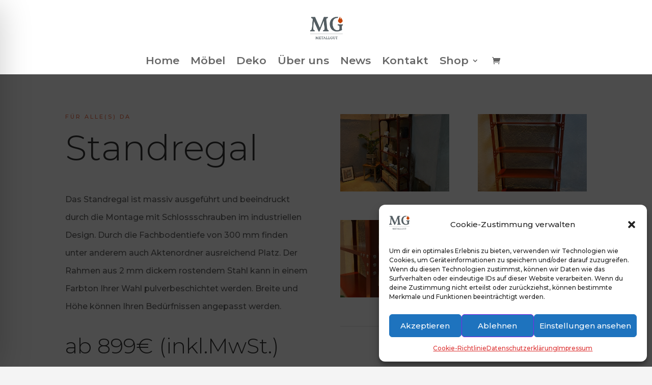

--- FILE ---
content_type: text/html; charset=utf-8
request_url: https://www.google.com/recaptcha/api2/anchor?ar=1&k=6Lc3l8gqAAAAAOeCU4aA5_d-KDRlFs45KvRkvrbD&co=aHR0cHM6Ly9tZXRhbGxndXQuZGU6NDQz&hl=en&v=PoyoqOPhxBO7pBk68S4YbpHZ&size=normal&anchor-ms=20000&execute-ms=30000&cb=b8j3gb7g09c4
body_size: 49298
content:
<!DOCTYPE HTML><html dir="ltr" lang="en"><head><meta http-equiv="Content-Type" content="text/html; charset=UTF-8">
<meta http-equiv="X-UA-Compatible" content="IE=edge">
<title>reCAPTCHA</title>
<style type="text/css">
/* cyrillic-ext */
@font-face {
  font-family: 'Roboto';
  font-style: normal;
  font-weight: 400;
  font-stretch: 100%;
  src: url(//fonts.gstatic.com/s/roboto/v48/KFO7CnqEu92Fr1ME7kSn66aGLdTylUAMa3GUBHMdazTgWw.woff2) format('woff2');
  unicode-range: U+0460-052F, U+1C80-1C8A, U+20B4, U+2DE0-2DFF, U+A640-A69F, U+FE2E-FE2F;
}
/* cyrillic */
@font-face {
  font-family: 'Roboto';
  font-style: normal;
  font-weight: 400;
  font-stretch: 100%;
  src: url(//fonts.gstatic.com/s/roboto/v48/KFO7CnqEu92Fr1ME7kSn66aGLdTylUAMa3iUBHMdazTgWw.woff2) format('woff2');
  unicode-range: U+0301, U+0400-045F, U+0490-0491, U+04B0-04B1, U+2116;
}
/* greek-ext */
@font-face {
  font-family: 'Roboto';
  font-style: normal;
  font-weight: 400;
  font-stretch: 100%;
  src: url(//fonts.gstatic.com/s/roboto/v48/KFO7CnqEu92Fr1ME7kSn66aGLdTylUAMa3CUBHMdazTgWw.woff2) format('woff2');
  unicode-range: U+1F00-1FFF;
}
/* greek */
@font-face {
  font-family: 'Roboto';
  font-style: normal;
  font-weight: 400;
  font-stretch: 100%;
  src: url(//fonts.gstatic.com/s/roboto/v48/KFO7CnqEu92Fr1ME7kSn66aGLdTylUAMa3-UBHMdazTgWw.woff2) format('woff2');
  unicode-range: U+0370-0377, U+037A-037F, U+0384-038A, U+038C, U+038E-03A1, U+03A3-03FF;
}
/* math */
@font-face {
  font-family: 'Roboto';
  font-style: normal;
  font-weight: 400;
  font-stretch: 100%;
  src: url(//fonts.gstatic.com/s/roboto/v48/KFO7CnqEu92Fr1ME7kSn66aGLdTylUAMawCUBHMdazTgWw.woff2) format('woff2');
  unicode-range: U+0302-0303, U+0305, U+0307-0308, U+0310, U+0312, U+0315, U+031A, U+0326-0327, U+032C, U+032F-0330, U+0332-0333, U+0338, U+033A, U+0346, U+034D, U+0391-03A1, U+03A3-03A9, U+03B1-03C9, U+03D1, U+03D5-03D6, U+03F0-03F1, U+03F4-03F5, U+2016-2017, U+2034-2038, U+203C, U+2040, U+2043, U+2047, U+2050, U+2057, U+205F, U+2070-2071, U+2074-208E, U+2090-209C, U+20D0-20DC, U+20E1, U+20E5-20EF, U+2100-2112, U+2114-2115, U+2117-2121, U+2123-214F, U+2190, U+2192, U+2194-21AE, U+21B0-21E5, U+21F1-21F2, U+21F4-2211, U+2213-2214, U+2216-22FF, U+2308-230B, U+2310, U+2319, U+231C-2321, U+2336-237A, U+237C, U+2395, U+239B-23B7, U+23D0, U+23DC-23E1, U+2474-2475, U+25AF, U+25B3, U+25B7, U+25BD, U+25C1, U+25CA, U+25CC, U+25FB, U+266D-266F, U+27C0-27FF, U+2900-2AFF, U+2B0E-2B11, U+2B30-2B4C, U+2BFE, U+3030, U+FF5B, U+FF5D, U+1D400-1D7FF, U+1EE00-1EEFF;
}
/* symbols */
@font-face {
  font-family: 'Roboto';
  font-style: normal;
  font-weight: 400;
  font-stretch: 100%;
  src: url(//fonts.gstatic.com/s/roboto/v48/KFO7CnqEu92Fr1ME7kSn66aGLdTylUAMaxKUBHMdazTgWw.woff2) format('woff2');
  unicode-range: U+0001-000C, U+000E-001F, U+007F-009F, U+20DD-20E0, U+20E2-20E4, U+2150-218F, U+2190, U+2192, U+2194-2199, U+21AF, U+21E6-21F0, U+21F3, U+2218-2219, U+2299, U+22C4-22C6, U+2300-243F, U+2440-244A, U+2460-24FF, U+25A0-27BF, U+2800-28FF, U+2921-2922, U+2981, U+29BF, U+29EB, U+2B00-2BFF, U+4DC0-4DFF, U+FFF9-FFFB, U+10140-1018E, U+10190-1019C, U+101A0, U+101D0-101FD, U+102E0-102FB, U+10E60-10E7E, U+1D2C0-1D2D3, U+1D2E0-1D37F, U+1F000-1F0FF, U+1F100-1F1AD, U+1F1E6-1F1FF, U+1F30D-1F30F, U+1F315, U+1F31C, U+1F31E, U+1F320-1F32C, U+1F336, U+1F378, U+1F37D, U+1F382, U+1F393-1F39F, U+1F3A7-1F3A8, U+1F3AC-1F3AF, U+1F3C2, U+1F3C4-1F3C6, U+1F3CA-1F3CE, U+1F3D4-1F3E0, U+1F3ED, U+1F3F1-1F3F3, U+1F3F5-1F3F7, U+1F408, U+1F415, U+1F41F, U+1F426, U+1F43F, U+1F441-1F442, U+1F444, U+1F446-1F449, U+1F44C-1F44E, U+1F453, U+1F46A, U+1F47D, U+1F4A3, U+1F4B0, U+1F4B3, U+1F4B9, U+1F4BB, U+1F4BF, U+1F4C8-1F4CB, U+1F4D6, U+1F4DA, U+1F4DF, U+1F4E3-1F4E6, U+1F4EA-1F4ED, U+1F4F7, U+1F4F9-1F4FB, U+1F4FD-1F4FE, U+1F503, U+1F507-1F50B, U+1F50D, U+1F512-1F513, U+1F53E-1F54A, U+1F54F-1F5FA, U+1F610, U+1F650-1F67F, U+1F687, U+1F68D, U+1F691, U+1F694, U+1F698, U+1F6AD, U+1F6B2, U+1F6B9-1F6BA, U+1F6BC, U+1F6C6-1F6CF, U+1F6D3-1F6D7, U+1F6E0-1F6EA, U+1F6F0-1F6F3, U+1F6F7-1F6FC, U+1F700-1F7FF, U+1F800-1F80B, U+1F810-1F847, U+1F850-1F859, U+1F860-1F887, U+1F890-1F8AD, U+1F8B0-1F8BB, U+1F8C0-1F8C1, U+1F900-1F90B, U+1F93B, U+1F946, U+1F984, U+1F996, U+1F9E9, U+1FA00-1FA6F, U+1FA70-1FA7C, U+1FA80-1FA89, U+1FA8F-1FAC6, U+1FACE-1FADC, U+1FADF-1FAE9, U+1FAF0-1FAF8, U+1FB00-1FBFF;
}
/* vietnamese */
@font-face {
  font-family: 'Roboto';
  font-style: normal;
  font-weight: 400;
  font-stretch: 100%;
  src: url(//fonts.gstatic.com/s/roboto/v48/KFO7CnqEu92Fr1ME7kSn66aGLdTylUAMa3OUBHMdazTgWw.woff2) format('woff2');
  unicode-range: U+0102-0103, U+0110-0111, U+0128-0129, U+0168-0169, U+01A0-01A1, U+01AF-01B0, U+0300-0301, U+0303-0304, U+0308-0309, U+0323, U+0329, U+1EA0-1EF9, U+20AB;
}
/* latin-ext */
@font-face {
  font-family: 'Roboto';
  font-style: normal;
  font-weight: 400;
  font-stretch: 100%;
  src: url(//fonts.gstatic.com/s/roboto/v48/KFO7CnqEu92Fr1ME7kSn66aGLdTylUAMa3KUBHMdazTgWw.woff2) format('woff2');
  unicode-range: U+0100-02BA, U+02BD-02C5, U+02C7-02CC, U+02CE-02D7, U+02DD-02FF, U+0304, U+0308, U+0329, U+1D00-1DBF, U+1E00-1E9F, U+1EF2-1EFF, U+2020, U+20A0-20AB, U+20AD-20C0, U+2113, U+2C60-2C7F, U+A720-A7FF;
}
/* latin */
@font-face {
  font-family: 'Roboto';
  font-style: normal;
  font-weight: 400;
  font-stretch: 100%;
  src: url(//fonts.gstatic.com/s/roboto/v48/KFO7CnqEu92Fr1ME7kSn66aGLdTylUAMa3yUBHMdazQ.woff2) format('woff2');
  unicode-range: U+0000-00FF, U+0131, U+0152-0153, U+02BB-02BC, U+02C6, U+02DA, U+02DC, U+0304, U+0308, U+0329, U+2000-206F, U+20AC, U+2122, U+2191, U+2193, U+2212, U+2215, U+FEFF, U+FFFD;
}
/* cyrillic-ext */
@font-face {
  font-family: 'Roboto';
  font-style: normal;
  font-weight: 500;
  font-stretch: 100%;
  src: url(//fonts.gstatic.com/s/roboto/v48/KFO7CnqEu92Fr1ME7kSn66aGLdTylUAMa3GUBHMdazTgWw.woff2) format('woff2');
  unicode-range: U+0460-052F, U+1C80-1C8A, U+20B4, U+2DE0-2DFF, U+A640-A69F, U+FE2E-FE2F;
}
/* cyrillic */
@font-face {
  font-family: 'Roboto';
  font-style: normal;
  font-weight: 500;
  font-stretch: 100%;
  src: url(//fonts.gstatic.com/s/roboto/v48/KFO7CnqEu92Fr1ME7kSn66aGLdTylUAMa3iUBHMdazTgWw.woff2) format('woff2');
  unicode-range: U+0301, U+0400-045F, U+0490-0491, U+04B0-04B1, U+2116;
}
/* greek-ext */
@font-face {
  font-family: 'Roboto';
  font-style: normal;
  font-weight: 500;
  font-stretch: 100%;
  src: url(//fonts.gstatic.com/s/roboto/v48/KFO7CnqEu92Fr1ME7kSn66aGLdTylUAMa3CUBHMdazTgWw.woff2) format('woff2');
  unicode-range: U+1F00-1FFF;
}
/* greek */
@font-face {
  font-family: 'Roboto';
  font-style: normal;
  font-weight: 500;
  font-stretch: 100%;
  src: url(//fonts.gstatic.com/s/roboto/v48/KFO7CnqEu92Fr1ME7kSn66aGLdTylUAMa3-UBHMdazTgWw.woff2) format('woff2');
  unicode-range: U+0370-0377, U+037A-037F, U+0384-038A, U+038C, U+038E-03A1, U+03A3-03FF;
}
/* math */
@font-face {
  font-family: 'Roboto';
  font-style: normal;
  font-weight: 500;
  font-stretch: 100%;
  src: url(//fonts.gstatic.com/s/roboto/v48/KFO7CnqEu92Fr1ME7kSn66aGLdTylUAMawCUBHMdazTgWw.woff2) format('woff2');
  unicode-range: U+0302-0303, U+0305, U+0307-0308, U+0310, U+0312, U+0315, U+031A, U+0326-0327, U+032C, U+032F-0330, U+0332-0333, U+0338, U+033A, U+0346, U+034D, U+0391-03A1, U+03A3-03A9, U+03B1-03C9, U+03D1, U+03D5-03D6, U+03F0-03F1, U+03F4-03F5, U+2016-2017, U+2034-2038, U+203C, U+2040, U+2043, U+2047, U+2050, U+2057, U+205F, U+2070-2071, U+2074-208E, U+2090-209C, U+20D0-20DC, U+20E1, U+20E5-20EF, U+2100-2112, U+2114-2115, U+2117-2121, U+2123-214F, U+2190, U+2192, U+2194-21AE, U+21B0-21E5, U+21F1-21F2, U+21F4-2211, U+2213-2214, U+2216-22FF, U+2308-230B, U+2310, U+2319, U+231C-2321, U+2336-237A, U+237C, U+2395, U+239B-23B7, U+23D0, U+23DC-23E1, U+2474-2475, U+25AF, U+25B3, U+25B7, U+25BD, U+25C1, U+25CA, U+25CC, U+25FB, U+266D-266F, U+27C0-27FF, U+2900-2AFF, U+2B0E-2B11, U+2B30-2B4C, U+2BFE, U+3030, U+FF5B, U+FF5D, U+1D400-1D7FF, U+1EE00-1EEFF;
}
/* symbols */
@font-face {
  font-family: 'Roboto';
  font-style: normal;
  font-weight: 500;
  font-stretch: 100%;
  src: url(//fonts.gstatic.com/s/roboto/v48/KFO7CnqEu92Fr1ME7kSn66aGLdTylUAMaxKUBHMdazTgWw.woff2) format('woff2');
  unicode-range: U+0001-000C, U+000E-001F, U+007F-009F, U+20DD-20E0, U+20E2-20E4, U+2150-218F, U+2190, U+2192, U+2194-2199, U+21AF, U+21E6-21F0, U+21F3, U+2218-2219, U+2299, U+22C4-22C6, U+2300-243F, U+2440-244A, U+2460-24FF, U+25A0-27BF, U+2800-28FF, U+2921-2922, U+2981, U+29BF, U+29EB, U+2B00-2BFF, U+4DC0-4DFF, U+FFF9-FFFB, U+10140-1018E, U+10190-1019C, U+101A0, U+101D0-101FD, U+102E0-102FB, U+10E60-10E7E, U+1D2C0-1D2D3, U+1D2E0-1D37F, U+1F000-1F0FF, U+1F100-1F1AD, U+1F1E6-1F1FF, U+1F30D-1F30F, U+1F315, U+1F31C, U+1F31E, U+1F320-1F32C, U+1F336, U+1F378, U+1F37D, U+1F382, U+1F393-1F39F, U+1F3A7-1F3A8, U+1F3AC-1F3AF, U+1F3C2, U+1F3C4-1F3C6, U+1F3CA-1F3CE, U+1F3D4-1F3E0, U+1F3ED, U+1F3F1-1F3F3, U+1F3F5-1F3F7, U+1F408, U+1F415, U+1F41F, U+1F426, U+1F43F, U+1F441-1F442, U+1F444, U+1F446-1F449, U+1F44C-1F44E, U+1F453, U+1F46A, U+1F47D, U+1F4A3, U+1F4B0, U+1F4B3, U+1F4B9, U+1F4BB, U+1F4BF, U+1F4C8-1F4CB, U+1F4D6, U+1F4DA, U+1F4DF, U+1F4E3-1F4E6, U+1F4EA-1F4ED, U+1F4F7, U+1F4F9-1F4FB, U+1F4FD-1F4FE, U+1F503, U+1F507-1F50B, U+1F50D, U+1F512-1F513, U+1F53E-1F54A, U+1F54F-1F5FA, U+1F610, U+1F650-1F67F, U+1F687, U+1F68D, U+1F691, U+1F694, U+1F698, U+1F6AD, U+1F6B2, U+1F6B9-1F6BA, U+1F6BC, U+1F6C6-1F6CF, U+1F6D3-1F6D7, U+1F6E0-1F6EA, U+1F6F0-1F6F3, U+1F6F7-1F6FC, U+1F700-1F7FF, U+1F800-1F80B, U+1F810-1F847, U+1F850-1F859, U+1F860-1F887, U+1F890-1F8AD, U+1F8B0-1F8BB, U+1F8C0-1F8C1, U+1F900-1F90B, U+1F93B, U+1F946, U+1F984, U+1F996, U+1F9E9, U+1FA00-1FA6F, U+1FA70-1FA7C, U+1FA80-1FA89, U+1FA8F-1FAC6, U+1FACE-1FADC, U+1FADF-1FAE9, U+1FAF0-1FAF8, U+1FB00-1FBFF;
}
/* vietnamese */
@font-face {
  font-family: 'Roboto';
  font-style: normal;
  font-weight: 500;
  font-stretch: 100%;
  src: url(//fonts.gstatic.com/s/roboto/v48/KFO7CnqEu92Fr1ME7kSn66aGLdTylUAMa3OUBHMdazTgWw.woff2) format('woff2');
  unicode-range: U+0102-0103, U+0110-0111, U+0128-0129, U+0168-0169, U+01A0-01A1, U+01AF-01B0, U+0300-0301, U+0303-0304, U+0308-0309, U+0323, U+0329, U+1EA0-1EF9, U+20AB;
}
/* latin-ext */
@font-face {
  font-family: 'Roboto';
  font-style: normal;
  font-weight: 500;
  font-stretch: 100%;
  src: url(//fonts.gstatic.com/s/roboto/v48/KFO7CnqEu92Fr1ME7kSn66aGLdTylUAMa3KUBHMdazTgWw.woff2) format('woff2');
  unicode-range: U+0100-02BA, U+02BD-02C5, U+02C7-02CC, U+02CE-02D7, U+02DD-02FF, U+0304, U+0308, U+0329, U+1D00-1DBF, U+1E00-1E9F, U+1EF2-1EFF, U+2020, U+20A0-20AB, U+20AD-20C0, U+2113, U+2C60-2C7F, U+A720-A7FF;
}
/* latin */
@font-face {
  font-family: 'Roboto';
  font-style: normal;
  font-weight: 500;
  font-stretch: 100%;
  src: url(//fonts.gstatic.com/s/roboto/v48/KFO7CnqEu92Fr1ME7kSn66aGLdTylUAMa3yUBHMdazQ.woff2) format('woff2');
  unicode-range: U+0000-00FF, U+0131, U+0152-0153, U+02BB-02BC, U+02C6, U+02DA, U+02DC, U+0304, U+0308, U+0329, U+2000-206F, U+20AC, U+2122, U+2191, U+2193, U+2212, U+2215, U+FEFF, U+FFFD;
}
/* cyrillic-ext */
@font-face {
  font-family: 'Roboto';
  font-style: normal;
  font-weight: 900;
  font-stretch: 100%;
  src: url(//fonts.gstatic.com/s/roboto/v48/KFO7CnqEu92Fr1ME7kSn66aGLdTylUAMa3GUBHMdazTgWw.woff2) format('woff2');
  unicode-range: U+0460-052F, U+1C80-1C8A, U+20B4, U+2DE0-2DFF, U+A640-A69F, U+FE2E-FE2F;
}
/* cyrillic */
@font-face {
  font-family: 'Roboto';
  font-style: normal;
  font-weight: 900;
  font-stretch: 100%;
  src: url(//fonts.gstatic.com/s/roboto/v48/KFO7CnqEu92Fr1ME7kSn66aGLdTylUAMa3iUBHMdazTgWw.woff2) format('woff2');
  unicode-range: U+0301, U+0400-045F, U+0490-0491, U+04B0-04B1, U+2116;
}
/* greek-ext */
@font-face {
  font-family: 'Roboto';
  font-style: normal;
  font-weight: 900;
  font-stretch: 100%;
  src: url(//fonts.gstatic.com/s/roboto/v48/KFO7CnqEu92Fr1ME7kSn66aGLdTylUAMa3CUBHMdazTgWw.woff2) format('woff2');
  unicode-range: U+1F00-1FFF;
}
/* greek */
@font-face {
  font-family: 'Roboto';
  font-style: normal;
  font-weight: 900;
  font-stretch: 100%;
  src: url(//fonts.gstatic.com/s/roboto/v48/KFO7CnqEu92Fr1ME7kSn66aGLdTylUAMa3-UBHMdazTgWw.woff2) format('woff2');
  unicode-range: U+0370-0377, U+037A-037F, U+0384-038A, U+038C, U+038E-03A1, U+03A3-03FF;
}
/* math */
@font-face {
  font-family: 'Roboto';
  font-style: normal;
  font-weight: 900;
  font-stretch: 100%;
  src: url(//fonts.gstatic.com/s/roboto/v48/KFO7CnqEu92Fr1ME7kSn66aGLdTylUAMawCUBHMdazTgWw.woff2) format('woff2');
  unicode-range: U+0302-0303, U+0305, U+0307-0308, U+0310, U+0312, U+0315, U+031A, U+0326-0327, U+032C, U+032F-0330, U+0332-0333, U+0338, U+033A, U+0346, U+034D, U+0391-03A1, U+03A3-03A9, U+03B1-03C9, U+03D1, U+03D5-03D6, U+03F0-03F1, U+03F4-03F5, U+2016-2017, U+2034-2038, U+203C, U+2040, U+2043, U+2047, U+2050, U+2057, U+205F, U+2070-2071, U+2074-208E, U+2090-209C, U+20D0-20DC, U+20E1, U+20E5-20EF, U+2100-2112, U+2114-2115, U+2117-2121, U+2123-214F, U+2190, U+2192, U+2194-21AE, U+21B0-21E5, U+21F1-21F2, U+21F4-2211, U+2213-2214, U+2216-22FF, U+2308-230B, U+2310, U+2319, U+231C-2321, U+2336-237A, U+237C, U+2395, U+239B-23B7, U+23D0, U+23DC-23E1, U+2474-2475, U+25AF, U+25B3, U+25B7, U+25BD, U+25C1, U+25CA, U+25CC, U+25FB, U+266D-266F, U+27C0-27FF, U+2900-2AFF, U+2B0E-2B11, U+2B30-2B4C, U+2BFE, U+3030, U+FF5B, U+FF5D, U+1D400-1D7FF, U+1EE00-1EEFF;
}
/* symbols */
@font-face {
  font-family: 'Roboto';
  font-style: normal;
  font-weight: 900;
  font-stretch: 100%;
  src: url(//fonts.gstatic.com/s/roboto/v48/KFO7CnqEu92Fr1ME7kSn66aGLdTylUAMaxKUBHMdazTgWw.woff2) format('woff2');
  unicode-range: U+0001-000C, U+000E-001F, U+007F-009F, U+20DD-20E0, U+20E2-20E4, U+2150-218F, U+2190, U+2192, U+2194-2199, U+21AF, U+21E6-21F0, U+21F3, U+2218-2219, U+2299, U+22C4-22C6, U+2300-243F, U+2440-244A, U+2460-24FF, U+25A0-27BF, U+2800-28FF, U+2921-2922, U+2981, U+29BF, U+29EB, U+2B00-2BFF, U+4DC0-4DFF, U+FFF9-FFFB, U+10140-1018E, U+10190-1019C, U+101A0, U+101D0-101FD, U+102E0-102FB, U+10E60-10E7E, U+1D2C0-1D2D3, U+1D2E0-1D37F, U+1F000-1F0FF, U+1F100-1F1AD, U+1F1E6-1F1FF, U+1F30D-1F30F, U+1F315, U+1F31C, U+1F31E, U+1F320-1F32C, U+1F336, U+1F378, U+1F37D, U+1F382, U+1F393-1F39F, U+1F3A7-1F3A8, U+1F3AC-1F3AF, U+1F3C2, U+1F3C4-1F3C6, U+1F3CA-1F3CE, U+1F3D4-1F3E0, U+1F3ED, U+1F3F1-1F3F3, U+1F3F5-1F3F7, U+1F408, U+1F415, U+1F41F, U+1F426, U+1F43F, U+1F441-1F442, U+1F444, U+1F446-1F449, U+1F44C-1F44E, U+1F453, U+1F46A, U+1F47D, U+1F4A3, U+1F4B0, U+1F4B3, U+1F4B9, U+1F4BB, U+1F4BF, U+1F4C8-1F4CB, U+1F4D6, U+1F4DA, U+1F4DF, U+1F4E3-1F4E6, U+1F4EA-1F4ED, U+1F4F7, U+1F4F9-1F4FB, U+1F4FD-1F4FE, U+1F503, U+1F507-1F50B, U+1F50D, U+1F512-1F513, U+1F53E-1F54A, U+1F54F-1F5FA, U+1F610, U+1F650-1F67F, U+1F687, U+1F68D, U+1F691, U+1F694, U+1F698, U+1F6AD, U+1F6B2, U+1F6B9-1F6BA, U+1F6BC, U+1F6C6-1F6CF, U+1F6D3-1F6D7, U+1F6E0-1F6EA, U+1F6F0-1F6F3, U+1F6F7-1F6FC, U+1F700-1F7FF, U+1F800-1F80B, U+1F810-1F847, U+1F850-1F859, U+1F860-1F887, U+1F890-1F8AD, U+1F8B0-1F8BB, U+1F8C0-1F8C1, U+1F900-1F90B, U+1F93B, U+1F946, U+1F984, U+1F996, U+1F9E9, U+1FA00-1FA6F, U+1FA70-1FA7C, U+1FA80-1FA89, U+1FA8F-1FAC6, U+1FACE-1FADC, U+1FADF-1FAE9, U+1FAF0-1FAF8, U+1FB00-1FBFF;
}
/* vietnamese */
@font-face {
  font-family: 'Roboto';
  font-style: normal;
  font-weight: 900;
  font-stretch: 100%;
  src: url(//fonts.gstatic.com/s/roboto/v48/KFO7CnqEu92Fr1ME7kSn66aGLdTylUAMa3OUBHMdazTgWw.woff2) format('woff2');
  unicode-range: U+0102-0103, U+0110-0111, U+0128-0129, U+0168-0169, U+01A0-01A1, U+01AF-01B0, U+0300-0301, U+0303-0304, U+0308-0309, U+0323, U+0329, U+1EA0-1EF9, U+20AB;
}
/* latin-ext */
@font-face {
  font-family: 'Roboto';
  font-style: normal;
  font-weight: 900;
  font-stretch: 100%;
  src: url(//fonts.gstatic.com/s/roboto/v48/KFO7CnqEu92Fr1ME7kSn66aGLdTylUAMa3KUBHMdazTgWw.woff2) format('woff2');
  unicode-range: U+0100-02BA, U+02BD-02C5, U+02C7-02CC, U+02CE-02D7, U+02DD-02FF, U+0304, U+0308, U+0329, U+1D00-1DBF, U+1E00-1E9F, U+1EF2-1EFF, U+2020, U+20A0-20AB, U+20AD-20C0, U+2113, U+2C60-2C7F, U+A720-A7FF;
}
/* latin */
@font-face {
  font-family: 'Roboto';
  font-style: normal;
  font-weight: 900;
  font-stretch: 100%;
  src: url(//fonts.gstatic.com/s/roboto/v48/KFO7CnqEu92Fr1ME7kSn66aGLdTylUAMa3yUBHMdazQ.woff2) format('woff2');
  unicode-range: U+0000-00FF, U+0131, U+0152-0153, U+02BB-02BC, U+02C6, U+02DA, U+02DC, U+0304, U+0308, U+0329, U+2000-206F, U+20AC, U+2122, U+2191, U+2193, U+2212, U+2215, U+FEFF, U+FFFD;
}

</style>
<link rel="stylesheet" type="text/css" href="https://www.gstatic.com/recaptcha/releases/PoyoqOPhxBO7pBk68S4YbpHZ/styles__ltr.css">
<script nonce="uc8rf8g-3eVc0FWgGHwRGA" type="text/javascript">window['__recaptcha_api'] = 'https://www.google.com/recaptcha/api2/';</script>
<script type="text/javascript" src="https://www.gstatic.com/recaptcha/releases/PoyoqOPhxBO7pBk68S4YbpHZ/recaptcha__en.js" nonce="uc8rf8g-3eVc0FWgGHwRGA">
      
    </script></head>
<body><div id="rc-anchor-alert" class="rc-anchor-alert"></div>
<input type="hidden" id="recaptcha-token" value="[base64]">
<script type="text/javascript" nonce="uc8rf8g-3eVc0FWgGHwRGA">
      recaptcha.anchor.Main.init("[\x22ainput\x22,[\x22bgdata\x22,\x22\x22,\[base64]/[base64]/bmV3IFpbdF0obVswXSk6Sz09Mj9uZXcgWlt0XShtWzBdLG1bMV0pOks9PTM/bmV3IFpbdF0obVswXSxtWzFdLG1bMl0pOks9PTQ/[base64]/[base64]/[base64]/[base64]/[base64]/[base64]/[base64]/[base64]/[base64]/[base64]/[base64]/[base64]/[base64]/[base64]\\u003d\\u003d\x22,\[base64]\\u003d\\u003d\x22,\x22HibDgkjDlnLDqkxBwptHw7k8Z8KUw6wiwpBBIjlYw7XCpg3DgkU/w4VNZDnCosKBciIgwokyW8O3XMO+wo3DjcKDZ01cwqEBwq0sM8OZw4I+HMKhw4tiQMKRwp1/[base64]/DgX3Cu8K3eE8vGAbDj8KHF8OIwpvDl8KSZDTCpwXDsUtsw7LChsORw4wXwrPCoETDq3LDkTVZR1kmE8Keb8OlVsOnw7M0wrEJJCDDrGc7w71vB1HDsMO9wpRlVsK3wocVY1tGwpFVw4Y6bMOsfRjDvkUsfMO0BBAZWcKKwqgcw7/DksOCWxDDoRzDkSzCr8O5MybChMOuw6vDj1XCnsOjwqHDiwtYw7/ChsOmMSJYwqI8w5oBHR/DhXZLMcO7woJ8wp/DtQV1woNhQ8ORQMKUwoLCkcKRwprCg2sswolRwrvCgMOKwpzDrW7DucOmCMKlwp/CsTJCHWciHjHCicK1wolUw5BEwqEzIsKdLMKlwojDuAXCqywRw7xoL3/DqcKxwqtceGN3PcKFwq0sZ8OXRE99w7AUwpNhCyzCrsORw4/Ci8O0KQxkw77DkcKOwqvDsRLDnGfDi2/CscOpw6REw6wyw6/DoRjCpiIdwr8iaDDDmMKFLQDDsMKXMgPCv8O7asKAWSPDisKww7HCiG0nI8Ocw5jCvw8Uw7NFwqjDgg8lw4oOYj14SMO3wo1Tw6MAw6k7KHNPw68SwqBcREEiM8Okw4nDsH5Ow6FASRgibGvDrMKWw61Ka8O/OcOrIcO8JcKiwqHCqw4zw5nCusK/KsKTw4xdFMOzXSBMAHFYwrpkwodwJMOrImLDqww6OsO7wr/DtcKNw7wvJi7Dh8O/dHZTJ8KDwrrCrsKnw6TDqsOYwoXDj8OPw6XClWFtccK5wqklZSwyw6LDkA7DkMOjw4nDssOFYsOUwqzCj8KHwp/[base64]/CksOCwoXCpmxvwpN2KXrDtMKXw5TCv8KnTxcIMyECwrkBWsKTwoNNDsKKwp/Dh8OHwpHDucKFw5pPw53DlsOYw6ZEwp1mwqLCtRMCc8KpS15qwqPDi8Ogwpxfw6h/w7zDjxAAc8KTF8ORL08hJVVfDEgVQSHCvh/[base64]/[base64]/DgcOlNMKlw43Dhl/ChcODYMKiwqFxLiPDgsO+D8Ojwq5gw5Nmw7ISHcK7SGdXwpR0wrY7GMKjw6bDrWAHWsOSfSpbwrvCscODw501wrk7wqYRw6/Dr8OlbcOYF8ObwoBRwr/CqlrCv8ODNkBYV8KlM8KPUFwPDT7CmcOIdsO/wrgNG8KNwr5/wptLwoJeX8KUwqjCmMOmwrEHMMKyQ8O+QTfDhcKvwqPDvcKBwpnCiGtECsKbwobCtmkvw6fCvMO/L8OCwrvCgsOhEC1Pw57CnmAJw6LDk8OtSlU0DMOkZnrCpMOVw4jDq1xpEMKSUl3CpsKiLg9iZMKlRUNMwrHCrHUXwoVmdV3CiMKRwqjDrsKewrvDh8OJL8Ocw5/Dp8OPEcO/wrvCsMKlwr/DvwUmfcOOw5PDpMOhwpd/[base64]/[base64]/DlcKfwqYDw6sGV8O1wpMnwoDCohNuJMO6w5jCviF+wprCp8OVNBhsw5hWwobCscKUwq0ZAMKHwpQUw7nDtsOUNMODEsOLw6ECXjnCpMO2w7JfIg/DiTXCrykWw6HCrEsRwq7CnMOoLMKcDyYvwqzDisKFGmPDjsKLCmPDiGvDrgvDqSMIT8OSG8K/[base64]/DrcKNw7QKeAsjw4YHwrbCq8KrAcO7w47DtsOlwq4Xw5nCjMOBwo4VLsK7w6Apw5bClSkVCi80w7rDvlsfw5DCo8K4AsOJwr0ALMO7aMOGwrBRwrnDpMOMwo7Dl1rDqQXDtW7DvjnCmMObe2PDncOnw6NLS1LDhDHCpCLDr2/[base64]/DhzLCpMKFAMOvIlA/B30Vw4zDpMO0w6QhwqFXw7hWw7JMIWZzMUUiw6rCiUVBJMOrwofDosKWQSbDj8KCVEY2woBcN8ObwrzDlsOiw4R1DXodwqx4ZsKRJzvDmsObwqMOw5HCg8O/B8OnT8ODTsKPMMK1w5bCoMOzwobCmnDCu8OBUMKUwqEsWizDtSrCicKhwrbChcKCw43CuDzCmcO1w74EQsKkUcKpeFAqw5tRw7QbRngTBMO/GyPDtR3CtsOvbirCrD/[base64]/[base64]/DhWNWP8KZw6vDgMOSGi/[base64]/DgcO7XCrCkTQQHgTCsHTDscKGw59pKBDDpEXDmsOhwoA3wq7DlnrDjSolwrvClSLDn8OqJEAqOmXCniXDv8OGwrfDqcKVRXjCt13DlcO7bcOCw5/CmRJuw78MJMKuRwk2X8OAw5MGwoHDjWN6RsObAlB0w6vDs8Kuwq/DpMKswoXCjcKIw6gOMMOmwpVVwprChMKKBGsfw4HDosK/w7vCocKmGsKRwrIadm9+w4o/w71TLEJWw7ooL8KywqcQKDfDqw1eYWHCpcKbw6rCncOkw6AQbHLCoBTDq2DDuMO7cjfCkgHDpMKXw4UUw7TDsMKwW8OEwq0FQlUmwoHDusKvQjRfOsOiR8O7CEzCt8O+w4JvEsOhRSkqw5HDvcOCYcORwoHCql/Cvm0QaBY/Rk7DnMKswqPCkmNDecOpD8OBwrPDr8OdLsKyw5gjPMORwpsQwq9mwpPCqsKECsKfwpXCnMK5DsKVwozDt8O+w4XCqVXDjwE5wq4OD8OcwoLCgsOSP8Kcw5/DnMKhLBQVwrzDusObUMO0Z8KkwoNQFMOnIMONw49EaMOFUjxhwrDCssOpMhZjC8KgwqrDuwlQTjTCpcOUBMO8GHACeW/DjsKpHzpOfGEUC8K+A2DDg8O4DMKQMsOdw6PDnMOBbGDCnGVEw4rDpMKnwp3CpsOcdCvDtm/Dn8OZwpRBbhzCqsOdw7TCgsK6P8KNw58pLX3CpCFcDBTCmcOdEQXDu17DuSxhwpMvdDjChlQEw7zDmg4pwrbCvMOxw4bChjrDkcKIw60AwqbCicOZw4wywpFKwr7DpEvCgsOXe2MteMKyKxwdHsO0wp/Cr8OUw4/DmMOAw4LCgsO9D27Dv8KYwrjDusOqHGAjw4RaKQtcMMOGM8OfG8KewrJNw4tiGxIVw5LDhk1Pwpctw67CkyEYwpXCv8OLwozCjhtqWglXdAbCtcOCHwUZwqNZUMOKw7VUVsOTccKjw67DtDnDgcOkw43CkC9Wwq/DjAHCtcKbasKvw5rCiwxkw4ZgQcOVw4tQIWfCjGN8RsOrwrvDtsOiw5LCiyRWwoY/AwHDuxXCkkjDlsOJbitrw73DjsOUwr/DvcKXwrfCpcOyJzDCosKVwpvDml8Uw7/CpVjDl8KoXcK7wqbCqsKEKTDCtW3ChcKkNsKawonCikh+w7TCkcO4w4NNWcKPOk/CqcOlXlNzw6XDjhZAZcOVwqdDJMKew6FMwr87w6MwwpR+UMKPw6vChMKRwp7DusKHP0PDiEDDsErCklFewobCgQUcWsKLw51fQ8KqKyEmGjlND8O6wrHDhcKlw5rCvsKuUsOAS2M8E8KMTV0owrjDpsO5w6jCi8O/[base64]/DnGFRwq3CgXQdJcOIVydlTsKlw54Pwp9Kw7XCocOCI0clwpQSZMKOw6x9w7TCtXDCgUrDtn9hwpvDm2Jnw7kNPknCmQ7Cp8OXGMKYcSgIJMKJX8KhbkvCt0nDusKRPDnCrsOdwpzCs34ReMK6NsOew6Y0JMOSw73CtwBuw6XCmMOcGyLDshzCosOXw4rDiSDDi0U/[base64]/EW3DgcK/wpF/TUzDsRrDpMK5cwsyw65tw6kTw6cSw7XDq8OkccK0w7XDnsOcCAkrwqV5w5oTZsKJDF9Ew41Nwp/CucKTZzgHcsOFwpHCjsKawp3CgAB6H8KAKsOYARIETXnCqFkfw5nDlsOxwr/DncKHw4zDnsK/wqA1wpLDjhcCwq0EOUJTA8KHw6rDgi7CqCjCqwtxw6LDkcOiMRvDvT95RgrCvk/DqV4jwphuw5rDm8K2w4PDrgzChMKjw7PCksOSw4JCO8OeB8O2HB9+M3AuRcK7wo9UwoV5wogiw6k0w7U8w7V2w6rDlMONXBx2wq4xZTjCqMKHR8K9w7fCqsOjJMOrCSzDpz/[base64]/EMOqGMKAw7nDqcODwqURwqnCuMKPQyTCsjbCumfCj345w5jDmX5aZVoyLMOCScK2w6PDvMKoAcOqwplFCMOSwr/[base64]/wovDoinDt8Ktw6fCqlZzwq9iwqvCq8Kvw6jDiUHDt0cOwo3Cj8K4woAqwoXDuRI6wp7CnS8aIMOEb8OZwpZ0wqo1w5jCssKJOylcwq9Xw7PCrD3Dh3PDtxLDhkwhwp5fa8KcXT7CmzE0QFEPbMKhwprCozBlw7fDo8Onw5nDjVpAPXY0w6TDiUnDn0F/PQdAHsKTwq0yT8OBw6PDtAs0NsOmw7HCj8KMb8O5K8OiwqpiY8OILRccSMOBw6fCqcKBwrBpw7FPXnrCgTnCvMKIw7DDg8KicTFeV1wtK0PDuE/[base64]/CpsOjw4rCgAJew6g+F8KXw5BpcsODPFHDsg7CnCs2DcK6b03DpMKqwoTCmBHDpgLCh8KrWXVXwpLDgznClVnDtzZYF8OXXcO0GR3DicKew7bDt8KEXg/[base64]/[base64]/DsUMVwptxw7leH8KlFl1WYypFw6xQwr7DkCsyQcKLOMKTaMO5w4fCjMOWCCjCusOxUcKUBMKuw7s7w711wr7ClMO7w6x3wqbDu8KLw6EDwpzDo2/ClhYfw58Swqlewq7DonpdScK/w7TDq8O0aE4SXMKjw6l7w7rCm1lnwrLDvsKxw6XCnMKPwqvDuMOoPMKow79Nwro6w75Yw5HCimsnw4DDuFzDkHjDvhQKYcO3wrt4w7QmJ8O5worDnsK7XyDCrDwOcgLCrcO5L8K3wp7DpC3CiGMkS8KKw51Yw5p+HhE/w5XDpsKQUMOeUMK3woF2wrXDhHLDj8KlIDnDugDCisO9w7poJWDDskhkwo5Sw6o9Gm7Dr8Ksw5BLNlDCtMK9QDTDvmkTwqLCogHCskPDgksOwpjDlS3DoxVRBkd6w7zCn3zCvcOIWFBzbMO7WgbCuMOgw7bDiADCgsK0RXJQw65DwoZWUgjDui/DlcONw58kw7TDlwLDkBpbwp3Dti94PkEWwr8pwo3DjsOrw6Yow59EZsOSbGYpIxZ9d3fCr8Knw4sSwowzw5nDm8OsMMKTccKLXnrCpXTCtcOYYgZiFGFSw5lfFXzDnMK6XMKzwqXDvFrClcOZwoPDpMKlwqnDnxzCrMKRVm/Dp8KCwoXDr8Kjw7/[base64]/w7FHw4rCkBwCwrljw5nDgwpuw6bCqWg7wovDsHVmNcOfw7JUw7TDixLCshgQwqbCq8K9w6vCh8Kgw5pAEXtQdHvCgC5Tb8KXa1bDrMK9T3RuT8O6w7o9CzoWT8Oew7jDtRbDgMOjbcOnVsOEYsKnw4B0Ojw8Snk+cC40wr/Dh3o+BCxTw752w40xw4bDsx9TSzZoEHrDncKvwpxZFxo4NsOqwpzDuSTCs8OQW3TDuRt6Fh9zwoLCozIawqAVRE/CjcOXwpPDsRDCrSHDowIHw7DDtsKxw4UZw5JHemzCjcKTw7bDqcOSbMOqI8OBwqthw5c0cyvCiMKpwpTCjTIyQnbClsOMU8K3w7Z/wqfCoAplNcOLGMKJXhDCmWo+T1LDuEzDicOFwrclbcKLdsKrw6tOOcKsfMOow5/CjSTDksOVw7QDWsOHczEICMOjw4nCk8OBw6rCjX1Nw4trwp/Cr3ccKhwgw5HCgAzDo0pXTAsEODljw6PClzZCEDR4XcKKw4Qew4XCpcOVc8OgwpBgGMOiD8KSUHVrw7PDgzfDtcKFwpzCuirDpn/DlG0lSDNwbiQff8KIwpRQwolwdDBWw4LCgz9Sw73ComJ1woYSI1fDl08Lw4LDlsKJw7BDM1zCtWvCqcKpBcK1wqLDqHM/[base64]/UW3DlCMPF8OlXnXCi8O8Y8O8wpxmH8KZw5rCgMO4w4jCmhTCjFx5PTA6Em0rw7bCuGJmTQLCoyprwq/[base64]/FB1DahxMw4PDssKYw7DCgVJZSSTDlwMqLsO4bTtLVETDrHzDlS8AwoonwpJrTMKywrZxw5cFw65QdsOjDjMdOVLCj3jCimgoSTsRZTDDncKvw5kJw4bDqcOew7Vxw7TDqMKfalxdwqrCsVfCskwzKsOcRcKmwp/CosKswq3CvsO3Q3fCm8OOaWjCuwx2bzVdwqUpw5c8w7nCvsO5w7bCs8KwwqM5bArDqX8lw6fCh8KtVwY1w4Fbw4UAw53CjMK1wrfDqsO0PWl5wrIMw7hKexbDusKDwqwww7t+wrF/QyTDgsKMNBEaABHCpsK5E8K7wqXDsMKBLcKLw64DZcKmwqYQw6DCtMKYdj5ZwrMjwoJdwrtKwrjDiMKOb8OlwoVCIVPCimU1wpMTUTZZwqslw4fDgsOfwpTDt8KEw6w1wpZxOH/DgMORw5TCqVrDh8OkbMKuwrjCqMKlDMOKNsOyazrCoMK7YFzDosKFSsOzU2PCjsOaZ8Odw5dVVMKAw7jCrmsvwrkiaG8gwpjDlk/[base64]/DmsO0w50oDcO8wqk+MMK4UcKKecKEwqXCqT9lw7cJdUAyKks4SGzDksK+ITbDjMOfTMOSw5HCojTDr8KzUjEpBMOlQSIsbsKcbS7DsBsvH8KQw7/[base64]/ClFExccOORMKXwo/Ds2HCoDXCpnore8KAwphaMRfCr8OcwprCpyjCnMORw5DCi1x9BgPDpR3DgMKiwoR1w4rDsEhvwqrDgXomw4LDnhQwMsK/TsKmLsKDwrN6w7nDssO7a3/CjT3Djz7CjWzDt13DlkjCoBLCmsKHNcKgH8KqNcKuW2DClVNbwpbCunI0FmMDIizDvH/CpDnCnsKWbG5/[base64]/LsOKwpDClgtCwopyZcO+AMK+w6QCw5xSY8OkGsKuYcOoGMKAw6MsHmvCt1DCq8OMwqLDjMOFWMK8wr/[base64]/w6LCj8KUMgcbdAfDvhDCkcKIw7fCksKQwrlPG1tjwoDDsgfCrcKJCSEtw57CuMKtw4RCKVoUwr/Dj1jDh8ONw44JH8OoWcKcwoDCslbDlMOww5puwpcCXMO7woJIEMKyw4PClcOmwpTCqE/ChsK+wpwOw7AXwr8zJ8OIw4Blw67DiRh2KnjDksOmwoY8TzMzw7HDgDTDh8O9w7cWwqPDjhfDlVxqYU3DinXDvWIubmTDuQTCq8KywpjCqsKww6UCZsOlWsOhw5bDthvCklvCpDbDgR/DhnrCu8Opw6Zwwo1rwrYuYSLCh8KcwpzDv8KEw6LCv2bCnsK5w5JlAAVvwrAcw4MZaQPCscOZw7Eyw65cKzDDicKeZMOnMl0lwo54N0/[base64]/MsKowo1bNMO2WcOlw55aw4DDkjrDh8OZw47CoSbDsMOJIWLCvMKaPMKuAMK9w7LDoRhUCMKmwoDDh8KrEsOiwq0hw5rCkjAMw5oDY8KewozCj8O+bMO6QiDCsTALex5xV2PCpwPClcKVTW4ewpHDuFFdwoXCssKnw5vCu8O1AmDCgS7DglPDt0YaKsKGOBE7wo/Cv8O1FMKfOX4Xb8KNwqgQw5zDq8KbcMKIVWbDmzvCjcK/G8OPXsK6w7YRw4bClB88bsKQw6lTwqFDwpRTw75iw7QNwpPDjsKqf1TDoU9iZQPClXnCsDcYYnUvwqMtw4TDksO7w7YCUMKtOmNuO8OUNMKNS8OxwpRgw4pMW8OjWBxOwpXCjMOfw4XDsilkQGLClBpqJMKcNVTCkV/Du1rCjcKaQMOrw6fCqMOuW8OXVUfDksODwrs/w4w6esOnwq/[base64]/[base64]/MBLDoSnCn8K9w51iwpU8cSbCisKVKwV3YVN7EBDDqkVmw4/DpMOGI8KeS8OnRyItwpgjwpPDtsKPwr9QIcKSw4l2UcKew4gew7FTBRMGwo3CvcKzwq7Dp8KTIcOQwooYwpHDvMKtwoRxwqFGwpjCsGZOZlzDtsOHR8Ohw6UeUMOxU8OoRTfDo8K3NVcOw5jDj8Khd8O+IDrDgwHCjcKSS8K/B8KVWcOxwrIHw7LDkkR/w78kdMObw53DncORZQg6w4jCtcOrbsK1LUM6w4VVWMOcw4YtEMOwNMOGwpkCw4TCj3EHOMK2GsK9cGvDksORfcO4w6vCtgI/YWtIIGMqJidvw73CkQ1/d8KNw6XDpMOVw4HDjsOtYcKmwq/[base64]/WsO9CcKWw4QxfAdKw4o4wpzCph7ClMOkwrd6Kj/DisKFUmzCoQglw5h9TD9rVjdfwq7DtcOUw7jChcKMw53DiF7DhWVKAcOfwp5qRcKzN0HCu35CwqHCrcKNwqvDrcOIwrbDoCfCjx3DlcKewpUOwqbCo8KoSnx1M8Kww67Dhi/[base64]/DlsKIw7XCgMK8wqtlEcOvwqvCucKSEQfDvknCisObOMOiUcOjw5PDocKscABbXXHClGUuC8O4QcKcbUV5UmszwplxwqTCgsK7YjwUNMKawq3DpsODKcO0wqnDosKmMn/DokpSw4kTJXBuw51xw7/Dg8K4DMK7YSgob8KfwpsbeAVEWmHDqsOZw4ENw5bDkQnDgC0yKH06wqh9wqnCqMOQwrgvwq3ClyrCs8O1CsOGw6zDsMOYAxfDpTHDucOvwr4JSxZdw6Aawrh9w7HCmmPCtQ0PKcOSVS9Rw6/[base64]/V8KnInrDpsO7wqo3CMKKTicvbMKew4p/w5TCilHDosOvw7ACCFg5w6EWc2tgw45+UMOeLEfDr8KsNGzCv8KyP8KxOz3ClC7CrsO3w5bDnMKNAQ5Sw5EbwrtaJQpQA8OTMsK3wq7CmcOyDmXDj8KQw6wDwphow6RwwrXCjMKreMO+w4XDh1PDoWjCssKwJMKCYzcIw53DosK/wovCgyNqw7vDuMOpw6k5NcOKGMO7OcOzeidNY8Ofw6/CjlMmQMOBaHUsbj/[base64]/CsA3Cm8ODRgzCvx/DocKow4E/GcOHXMKfDcKjARbDnsOVVcOsNMOLRsO9wp3Dl8KgVDdLw4vDlcOqMlPDrMOsS8KkP8Obwr1/[base64]/[base64]/[base64]/DhkkAwpYyeMOjPFzDqsO7w5gTwqHCnzAhw6/CoUFYw7vDtDYPwr9gw4JOHzDCvMOiBMKyw4gywr3DqMO/w5DCrDbDmMKfNcOcw53DhsKbcMOAwoTClXjDrsO4GHfDsl4zJ8KhwrbChsK/cS97w6NlwqIiBWM+Q8OJwqjDg8KBwrfCuV7Cq8ObwpBgCzHCvsKZNcKbwrjCmA09woTCtcOWwqsqIMOpwqhHUMKSInbCmcOafg/Du2DDiTfDuCPCl8Okw4MSw67DmlY2OARyw4jDk3TCvxheO2MEUcOVUsKGMnzDk8OHZEo0fDrDsR/[base64]/[base64]/DnMK8RcOKw6DCtFRkwpYSw7LCtsKuQHo3wp/[base64]/JU0pw4fCrjXDnMKwwp0OCMOhw5LCtyYde8KbAkTCpsOHDsOpw7siwqZOw4J3w5g1P8ObWX8ZwrVZw4TCt8OGUUY8w5zCpldIX8K3w4PClcKAw7tNFzDCt8KETsKlGwfDtHfDk0/ChMOBIDzDs13CnxbDo8Odwq/CmUhIF1JnLjUZccKqRsKVw5vCqm7Dq3QTw5rCtTlIGHLCgx7DjsOxwo/[base64]/[base64]/CocK5c8Ofw5jCl8OlGMOXw6l1w7JhdzUYR8OZQsKxwoFVwqw5wp09XFFBAEjDhgfDncKNwqY1w7NSwo/[base64]/RgBzaHU9XcOKH1A6wo7ClBnDgivCsTfDscKaw73Dqk4MexIXwo3Dtm9Uwpdkw44PH8KlTgbDkcKoVsOEwrVfR8OUw4/[base64]/wqbDj3/DoMOwAsO0ehLCrMOiOQ/ClsKNHUJuw47CowXCk8Ohw47DosKEwrQZw4zClcOPSQnDsEbDsF1dwpgSwpzDgzEVw5LDmTLCrkIbw67DhntEOsODw4HDjHnChzYfwosHw5bCnMKsw7R/[base64]/[base64]/DucKVcVjCl8KIwqd1SXpudjoDIgPCjsOEw6rCuwLCnMOPVMONwow1woBsfcOfwphcwrLDgcKdEcKNwo5DwrpifMKgGMOAw6EqacK0LsOmw4ZZwqIBbQNYBmEGf8Kjwo3DtQrDtnQmKzjDnMKrwqnClcO1wrDDn8ORcjsbw6cHK8OmVm/DscKXw6JMw6PCu8K6PsKLwofDt3A1wqbDtMO2w4U5ewprwonCvMK0Rxg+Wi7DtMKRwovDgQsiAMOqw6/[base64]/OMO4wrNnQkTCmmcdI8Kxdh3DqMOTGsOjwoVAYcKEw4bDhng8wqwcw6BMNMKKPyPCh8OBH8Kwwr7DvcOuwp87Wj/Cp13DqDMdwpIVw7TDkcKjeEvDkMOqMlLDqMOaSsKFAyDCkVhiw5FSwrbCgz4rHMOdMAY1wpADa8KEw4nDjEHDjV/Dg33CgsOiwqnCkMKUR8OGLFg4w4YRWmY4EcONYHTCiMK9JMKVwp43KS/DvQUFcAPDvcKyw5l9QsOITHIKw4Umw4JTwpNpw6TCtCzCusK0eRw+aMOYecO3esOFWWN/[base64]/CtCTDoGfDoFjCvcK9FsK4cjhmwrfDsUDCti8aXGTCuALCoMK/wrjDj8O+HGJYwr7CmsKubwnDicKgwrNJwox/d8KacsOJNcKzw5YMb8Kmwq9+w6XDkhhIIh9CN8ONw70ALsOkTRcIFWR4YsKVbsKgwo1Dw797wpV/RsKhLcKOFcKxTAXCm3Blw7Z3w73CisK8cRphfMKpwoMmC3zCtXbCoDjCrR1fLSjCqgoVTMKaB8K+TUvCtMKSwqPCvGvDmsOCw7tAdBhcw4BPwqPCuk5Nwr/ChnYgIgrDksK6cWZow6gGw6Qaw5jCqTRRwpbDnsKfdAQ0Jy5lw6pewrrDvgptVsO3SSZzw6LCosO4QsObJ1/[base64]/Cl8OmVwc7FsKuw7Vmw4p2GlBjwrwWwqVTYzHDnCg6PMKWHsO+U8KAw5wWw5UPwpPDiVh4UkvDoFoNw4RoEWJ5L8KZwqzDggkLXHvCjG3CncO0EMOGw77DuMO6bBgFKDxyVzLDlXfClWbDhSE9w7lcw5RQw61aTCgTIsKXXBh9w4xpES/CgcKTLDXCp8OOW8OoSMOdwrfCkcKEw6cCw4xlw6A8UsO8UsOjwr7DncOZwoxkN8Kjwq4TwrDDgsOdYsK1wqtBw6gYQlsxJh0mw57Cs8Owf8O6w7oQw4HCn8KwIMKQwonClSvCtnTDoQ8cw5QjIcOpwrbCo8KQw4TDtznDjiY7FcKYfR50w6zDrsK/QcOBw4d2w5lnwqTDv0PDicOjKsODUH1uwqZGw4UOaysSwrRnw7vCnAUWw6NzVMO3wrfDvcOSwoFtWcOATjN0wpo3f8Ozw4vDryjCrHsvHQxcw74Lw6nDqcKDw63Ct8KLw7bDv8KQeMOTwpDDlXA8FMK/YcK+wpFyw6XDv8KMbRvDs8ONFVbCv8O9UsKzADhHwr7ClybDrX/DpcKVw43DksK1IXRcGsOMw6M5d2Zdw5jCtH81MsK2w6vDo8K9R33DqipDcRzCniPDr8KpwojCuTHCisKcwrXDrGzCjCXDo0EuYsOLFXwNJk3DkBFUWlg5wp/CusORH3FGVTfCicOowoQ3LQcyejvClcOxwoLCucKpw7vCpADDlMKUwpnCpFV7wp/[base64]/[base64]/wrdDw4DDsU3DrUoRMBdVwp7CrcKgO8OWRMO+FcOww57CqS/CjlbCi8O0Xl9TBAjDu0FpLsKQBB9VMcKGD8OzeUoBQy4KSMKew5Unw4JWw6bDgsKpJ8OAwpkfw5/DvWBTw4BqV8KUwrE9YEEzw7wNVMOEw6tePMKqwp7DscOMw59bwqI8w5ogf2AWGMOKwqUeP8KRwobDrcKqw5RCZMKPKwktwq8zR8K1w5XDpDUzwrfDlWMTwq0zwp7DlMO4wpvCgMKsw4/DhnVIwqTDsj8NDAbCnsKmw7dmFGVaVXTDmg3ClzYgwpN7wr/Ds24QwpjCoRnDu2TClMKWPAbDp0jDqBsjVgTCtsKiaGBLw6HDkH/DqDfDoXJHw53DlMOawpzCmhhhw7cLZ8OULsOxw7HCm8OpXcKMV8OWw4nDiMKeMcOAesOBWMOcwrvClsOIw5ouwoPDqBIAw55nwrI0wrQlw5TDqk3DoVvDrsOwwrDCgkMIwrfDgMOYCmlHwqHDoH3Crm3DhT/DkF9PwogRw7I3w7NrODRwF15ULsO8JsOXwpwFw7nClA9PdyV8woXCmsOIacO7VHNZwr/DlcKfw4zDgMOgwoQ1w5LDnMOsOsKhw5DCpsOmYBQlw5jDlVXCmDvCuBHCtQjCrSvCgm8gXG0AwqsWwrfDh3dOwr3Cj8OnwpzDjsOawrcawrAgRMOkwp1eL28vw7oiPMOGwo9Zw78ELm8Ow4AnegjCtMOjZgNawrzDjjfDvcKSwq3CocK/wrbDjcKREcKdUMKqwrQmGwpLNCTCrMKUS8OOfcKCBcKVwpvDhTfClSPDjHBcSVNzFcKHUTbCoSLDiVPDhcOxesOFCMORw7YVWXLDssOjw4rDicKDC8KpwpZiw43DkWDCgwF6GC1nwrvDksOCwq7CjMK/[base64]/[base64]/QQLDny3DshUlwqEfwo7CscKsL8KnXsK2w5hiNXVqwofCkMKBw6LClsOpwo0qNxZoNsOOJcOOwqxNICsmw7Jiw73DmcOVw5YGwpDDsylrwpLCv2Aww4nDucKXJnbDjMOrwp9Mw7rDpi3CqGPDi8K5w4xTwp/[base64]/DoizCiS4jZ05cwqHDvWd8UsKNAsKfGBjCqsOow5vCvB/DnMOCUXjDjMO+w75Uw7AxO2RJWC/CrcOqFMOBKV5dC8Omw4hKwpLCpx3DgFs1wqbCuMOWGcO4G2LDgg16w5BBw7bCnMOSVB/CoyYlIMOzw7PDh8ObUsKtw6HCrlfCsAk7XsOXXiUrAMKJN8K4woMnwo8twpjCl8Ksw7LChm0Dw4LCgHBqbsO/woIaO8KiI2p2RcKMw7DDg8O1w5/[base64]/DpCPCksKcYwLDh8Kxw6M7w4MAXcOvwoHCvSUuB8KCw7F1RmbDty1Uw6HCpGDDrMKaXsOXKsKvMcO7w4JtwqvCqsOoOcOwwo/DqMOHSSQawro9wq7Cg8OOFsKrwoN2w4bDgsKSwop/XUfCvMOXJMOcUMKtYnt5wqZ9dXlmw6jDp8K6w79vGMKmAMKKHMKlwqLCplXCliVew7HDtcOpw5nDviTCnTdew6AAfUzDrQVlQMOlw7Zcw7bDmMKLUCUSAMKUVcOtwo7DlsOkw4nCqsO9GQvDtsO0acKlw4LDoRTClsKPAEFUwoMKwrXDpsK7w6cCIsKvZXHDpMK/wo7Ci0jDjMOqUcOywrdTC0cpKzpaHQR1woDDh8Kse1xEw4XDqwldwr9EdcOyw5/CrsOQwpbCq14AIT8lKWxIMGh+w5jDsBgaP8Kvw5cyw7TDhEYnd8KKCMKUfsK+wq/Cj8O8dGFBDyrDmHobD8OdGHvCgCAdwpbDrsOVUMKhw7rDrmzCmMKWwqhIwrRESsKUw7HDjMOLw7VLworDvMKCwqjDvAfCpx3Cpm/[base64]/[base64]/BcK2wqPCgjFAGMKJw792SinCiCBhOXUew4/DvsONwqXDpxXDqSdLDMKifmNHwpnDk1E4wqfDlBjDs0FmwrTDszYTEGfDnk5Rw77Dk2DCosO7w5sIZsKFwpdODg3DnBHDrmtIK8K4w7UxRsO2AA4RMytIIRbCjDBpOsOtTsO0wosXDkc7wrcawqLCuXt8KsOIcsKMUj3DoxdiV8Ozw7LDg8OBHMOQw4p/w57DsAE6JQs/E8ORNlfCmcO/[base64]/[base64]/Dn8KNO8K8XsO/[base64]/[base64]/CoVpFMVTDsE0Owq4kwpcXw7PDrMKYwr/[base64]/CssK+MER/w6LDlU0zwpDDiEDDusKcwoEbAcKswqNaY8OGIhnDgRhiwr1Iw4I7wq7CpDTDv8KuDF3CmGnDnzzChSLCihsHwqU7fQvCkn7CuXw3BMK0wrbDqMKbBS/DtGpFwqfDn8O/[base64]/Di8OswpTCmT3DhsOgXMOow4XCokMPMMKZwrVgdsOCcD1EcMK4w6gFwqdfw4XDt3AAw5zDuktFT1t9KMO/DHFFSQTDvUYPfBBNCiM7TADDtizDnB7ChAPClMK/OhjDjDvCs3NAw6/[base64]/w50AwqfDtXNhaMOIwqADw751EcOpdcKWwp/DssKmY3HClQnCs2fDo8ODA8K2wrMyMDnDsTXDucO2wpfCjMKWw4LDq1/Cv8O/wr7DjcOJwo3Dq8OmH8KCU00nPhjCq8Ofw47CqRJXBi9cG8OhAhogwpLDqD/DmcKDw5jDjcOnwrjDjkfDikUsw5/CjRTDo1sjw7bCvMKvZMKLw77DrMO3w40+wqpuw7fCt3Ejwo1ywpVLP8KhwqDDr8OuFMKewo/[base64]/[base64]/VMKVf0A1w6jCll9yBAg7AsOFw6YYL8Kgw5XCvQM0wo7Cl8Otw7Viw5ZtwrvClcKiw5/CvsOCD0rDlcKJwotYwpcFwrQ7woF6fMOTScOaw5RTw6EEJAnCgG/Dr8K6ZsOeMEwaw6tLPcKNCFzChhhQG8K7K8KRCMK8ccKmwp/Dh8Kaw7TDk8KUOsKJLsOMw7fCggcZwrrDu2rDocK9fBbCsXoda8OOWsOiw5TClCs0O8K3N8KCwosTFMO+STtzXCzDlDsJwpzDqMK/[base64]/Dv8OSFjcNw4hqwp8hwqYPw6xPGktcw6nDqsOyw6PCtcKxwpJ5aGpXwpIZX3LCpMOewoXCo8KewoQpw58PJUZIVTBzbgEKwptWw4rDmsKcwqbDu1XDmMKvwr7DqyRMwo1fw6dowo7Dng7Dh8OXw4bCksOrwr/CtB8aEMKUbMK7woJMX8Ogw6bDt8OdM8K8aMKFwp7Dnlwjwq8Pw53DgcOcO8OfJ2fCmsOCwrBOw6jChMOIw57DoyQBw7LDmsKiw70nwrDCgXVqwo14N8ONwr/[base64]/DpMKGwqxZw6vDjRDClyPDrGQxw7bCnnDDnwbCpUcXw4oXe1Zewq7DjAjCo8OowoLCty7DksKUM8OsAcKKw6ACez0ew6ZqwrIFRRTDoWzCjU7DlhTCjzbCrMKTC8OawpEGworDiGbDqcKywrZ/wqHCscOXElJLAMOJHcKrwrU6w78ww7Y2MUvDpznDuMO1XyTCg8ODemx2w7M\\u003d\x22],null,[\x22conf\x22,null,\x226Lc3l8gqAAAAAOeCU4aA5_d-KDRlFs45KvRkvrbD\x22,0,null,null,null,1,[21,125,63,73,95,87,41,43,42,83,102,105,109,121],[1017145,188],0,null,null,null,null,0,null,0,null,700,1,null,0,\[base64]/76lBhnEnQkZnOKMAhk\\u003d\x22,0,1,null,null,1,null,0,0,null,null,null,0],\x22https://metallgut.de:443\x22,null,[1,1,1],null,null,null,0,3600,[\x22https://www.google.com/intl/en/policies/privacy/\x22,\x22https://www.google.com/intl/en/policies/terms/\x22],\x2271pwLO/KLqPjLZMvGxhA0gyGnbQIpqUWukKQTThepS4\\u003d\x22,0,0,null,1,1768570574372,0,0,[143,24,127],null,[108,166],\x22RC-8srC5T8SkCbGwQ\x22,null,null,null,null,null,\x220dAFcWeA49AnxikiNq645arP5WCJGTzPdSmWlkfbR6bS5WApVgPMxaMyuvPlk1eo0WorE0lEmgspKbi8oQ5OPcfQHLgp0CnlUSew\x22,1768653374500]");
    </script></body></html>

--- FILE ---
content_type: text/css
request_url: https://usercontent.one/wp/metallgut.de/wp-content/themes/divichildmetallgut/style.css?media=1729924068
body_size: 13
content:
/*
Theme Name: Divi Child Theme Metallgut
Theme URI: http://metallgut.de
Description: Child Theme For Divi
Author: MAtthias Wolf
Author URI: http://bluewolf-produktion.de
Version: 1.0.0
Template: Divi
*/

--- FILE ---
content_type: text/css
request_url: https://usercontent.one/wp/metallgut.de/wp-content/et-cache/2801/et-core-unified-deferred-2801.min.css?media=1729924068?ver=1749250966
body_size: 329
content:
.et_pb_section_2.et_pb_section{background-color:#e5e5e5!important}.et_pb_section_3.et_pb_section{padding-top:40px;padding-right:0px;padding-bottom:54px;padding-left:0px;background-color:#f3f3f3!important}.et_pb_row_5{background-color:#ffffff}.et_pb_row_5.et_pb_row{padding-top:16px!important;padding-right:60px!important;padding-bottom:50px!important;padding-left:60px!important;padding-top:16px;padding-right:60px;padding-bottom:50px;padding-left:60px}.et_pb_row_5,body #page-container .et-db #et-boc .et-l .et_pb_row_5.et_pb_row,body.et_pb_pagebuilder_layout.single #page-container #et-boc .et-l .et_pb_row_5.et_pb_row,body.et_pb_pagebuilder_layout.single.et_full_width_portfolio_page #page-container #et-boc .et-l .et_pb_row_5.et_pb_row{max-width:1200px}.et_pb_text_8 h3{font-family:'Montserrat',Helvetica,Arial,Lucida,sans-serif;font-weight:300;font-size:26px;line-height:1.5em}.et_pb_text_8 h4{font-family:'Montserrat',Helvetica,Arial,Lucida,sans-serif;font-weight:500;text-transform:uppercase;font-size:11px;color:#ef6f49!important;letter-spacing:3px}.et_pb_text_8{padding-top:7px!important;max-width:700px}.et_pb_text_9{margin-top:100px!important}@media only screen and (max-width:980px){.et_pb_row_5.et_pb_row{padding-top:40px!important;padding-right:40px!important;padding-bottom:40px!important;padding-left:40px!important;padding-top:40px!important;padding-right:40px!important;padding-bottom:40px!important;padding-left:40px!important}.et_pb_column_8{padding-top:0px}}